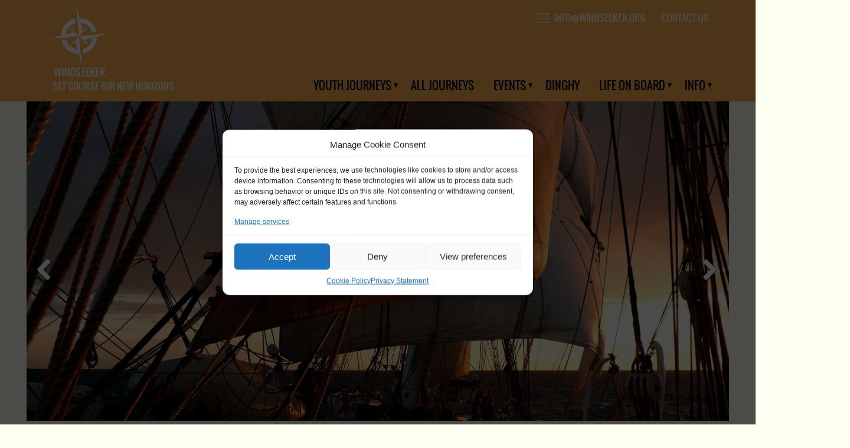

--- FILE ---
content_type: text/html; charset=UTF-8
request_url: https://www.windseeker.org/ship/belem/
body_size: 10685
content:
<!DOCTYPE html>
<html>
  	<head>
		<meta http-equiv="Content-Type" content="text/html; charset=UTF-8"/>
		<meta http-equiv="X-UA-Compatible" content="IE=edge">
		<meta name="viewport" content="width=device-width, initial-scale=1">
		<meta name='robots' content='index, follow, max-image-preview:large, max-snippet:-1, max-video-preview:-1' />

	<!-- This site is optimized with the Yoast SEO plugin v20.6 - https://yoast.com/wordpress/plugins/seo/ -->
	<link media="all" href="https://www.windseeker.org/wp-content/cache/autoptimize/css/autoptimize_05c9262b76908641ca669a22a403aadb.css" rel="stylesheet"><title>Belem - Windseeker</title>
	<link rel="canonical" href="https://www.windseeker.org/ship/belem/" />
	<meta property="og:locale" content="en_US" />
	<meta property="og:type" content="article" />
	<meta property="og:title" content="Belem - Windseeker" />
	<meta property="og:description" content="Belem began as cargo ship in June 1896, she is the oldest still sailing ship from &#8216;Belle Epoque&#8217;. Before World War 1, in 1914, she is rebuilt, by the second duke of Westminster, to an luxery private yacht. They added a Victorian raling which is charasteristic for the Ship. In 1977 foundation Belem is born [&hellip;]" />
	<meta property="og:url" content="https://www.windseeker.org/ship/belem/" />
	<meta property="og:site_name" content="Windseeker" />
	<meta property="article:publisher" content="https://www.facebook.com/windseeker.org/" />
	<meta property="article:modified_time" content="2016-10-13T10:31:55+00:00" />
	<meta property="og:image" content="https://www.windseeker.org/wp-content/uploads/2016/06/Belem-ship-2-small.jpg" />
	<meta property="og:image:width" content="350" />
	<meta property="og:image:height" content="232" />
	<meta property="og:image:type" content="image/jpeg" />
	<script type="application/ld+json" class="yoast-schema-graph">{"@context":"https://schema.org","@graph":[{"@type":"WebPage","@id":"https://www.windseeker.org/ship/belem/","url":"https://www.windseeker.org/ship/belem/","name":"Belem - Windseeker","isPartOf":{"@id":"https://www.windseeker.org/#website"},"primaryImageOfPage":{"@id":"https://www.windseeker.org/ship/belem/#primaryimage"},"image":{"@id":"https://www.windseeker.org/ship/belem/#primaryimage"},"thumbnailUrl":"https://www.windseeker.org/wp-content/uploads/2016/06/Belem-ship-2-small.jpg","datePublished":"2016-06-07T18:08:16+00:00","dateModified":"2016-10-13T10:31:55+00:00","breadcrumb":{"@id":"https://www.windseeker.org/ship/belem/#breadcrumb"},"inLanguage":"en-US","potentialAction":[{"@type":"ReadAction","target":["https://www.windseeker.org/ship/belem/"]}]},{"@type":"ImageObject","inLanguage":"en-US","@id":"https://www.windseeker.org/ship/belem/#primaryimage","url":"https://www.windseeker.org/wp-content/uploads/2016/06/Belem-ship-2-small.jpg","contentUrl":"https://www.windseeker.org/wp-content/uploads/2016/06/Belem-ship-2-small.jpg","width":350,"height":232},{"@type":"BreadcrumbList","@id":"https://www.windseeker.org/ship/belem/#breadcrumb","itemListElement":[{"@type":"ListItem","position":1,"name":"Home","item":"https://www.windseeker.org/"},{"@type":"ListItem","position":2,"name":"Belem"}]},{"@type":"WebSite","@id":"https://www.windseeker.org/#website","url":"https://www.windseeker.org/","name":"Windseeker","description":"Set Course for new Horizons","publisher":{"@id":"https://www.windseeker.org/#organization"},"potentialAction":[{"@type":"SearchAction","target":{"@type":"EntryPoint","urlTemplate":"https://www.windseeker.org/?s={search_term_string}"},"query-input":"required name=search_term_string"}],"inLanguage":"en-US"},{"@type":"Organization","@id":"https://www.windseeker.org/#organization","name":"Windseeker","url":"https://www.windseeker.org/","logo":{"@type":"ImageObject","inLanguage":"en-US","@id":"https://www.windseeker.org/#/schema/logo/image/","url":"https://www.windseeker.org/wp-content/uploads/2017/06/Logo-WINDSEEKER_OSWALD-2.png","contentUrl":"https://www.windseeker.org/wp-content/uploads/2017/06/Logo-WINDSEEKER_OSWALD-2.png","width":1043,"height":956,"caption":"Windseeker"},"image":{"@id":"https://www.windseeker.org/#/schema/logo/image/"},"sameAs":["https://www.facebook.com/windseeker.org/","https://twitter.com/WindseekerAtSea","https://www.instagram.com/wind.seekers/","https://www.youtube.com/channel/UClA7oOlaA5iysZKnoLuCl7A"]}]}</script>
	<!-- / Yoast SEO plugin. -->


<link rel='dns-prefetch' href='//s.w.org' />
<script type="text/javascript">
window._wpemojiSettings = {"baseUrl":"https:\/\/s.w.org\/images\/core\/emoji\/14.0.0\/72x72\/","ext":".png","svgUrl":"https:\/\/s.w.org\/images\/core\/emoji\/14.0.0\/svg\/","svgExt":".svg","source":{"concatemoji":"https:\/\/www.windseeker.org\/wp-includes\/js\/wp-emoji-release.min.js"}};
/*! This file is auto-generated */
!function(e,a,t){var n,r,o,i=a.createElement("canvas"),p=i.getContext&&i.getContext("2d");function s(e,t){var a=String.fromCharCode,e=(p.clearRect(0,0,i.width,i.height),p.fillText(a.apply(this,e),0,0),i.toDataURL());return p.clearRect(0,0,i.width,i.height),p.fillText(a.apply(this,t),0,0),e===i.toDataURL()}function c(e){var t=a.createElement("script");t.src=e,t.defer=t.type="text/javascript",a.getElementsByTagName("head")[0].appendChild(t)}for(o=Array("flag","emoji"),t.supports={everything:!0,everythingExceptFlag:!0},r=0;r<o.length;r++)t.supports[o[r]]=function(e){if(!p||!p.fillText)return!1;switch(p.textBaseline="top",p.font="600 32px Arial",e){case"flag":return s([127987,65039,8205,9895,65039],[127987,65039,8203,9895,65039])?!1:!s([55356,56826,55356,56819],[55356,56826,8203,55356,56819])&&!s([55356,57332,56128,56423,56128,56418,56128,56421,56128,56430,56128,56423,56128,56447],[55356,57332,8203,56128,56423,8203,56128,56418,8203,56128,56421,8203,56128,56430,8203,56128,56423,8203,56128,56447]);case"emoji":return!s([129777,127995,8205,129778,127999],[129777,127995,8203,129778,127999])}return!1}(o[r]),t.supports.everything=t.supports.everything&&t.supports[o[r]],"flag"!==o[r]&&(t.supports.everythingExceptFlag=t.supports.everythingExceptFlag&&t.supports[o[r]]);t.supports.everythingExceptFlag=t.supports.everythingExceptFlag&&!t.supports.flag,t.DOMReady=!1,t.readyCallback=function(){t.DOMReady=!0},t.supports.everything||(n=function(){t.readyCallback()},a.addEventListener?(a.addEventListener("DOMContentLoaded",n,!1),e.addEventListener("load",n,!1)):(e.attachEvent("onload",n),a.attachEvent("onreadystatechange",function(){"complete"===a.readyState&&t.readyCallback()})),(e=t.source||{}).concatemoji?c(e.concatemoji):e.wpemoji&&e.twemoji&&(c(e.twemoji),c(e.wpemoji)))}(window,document,window._wpemojiSettings);
</script>

	






<script type='text/javascript' src='https://www.windseeker.org/wp-includes/js/jquery/jquery.min.js?ver=3.6.0' id='jquery-core-js'></script>


<link rel="https://api.w.org/" href="https://www.windseeker.org/wp-json/" /><link rel="EditURI" type="application/rsd+xml" title="RSD" href="https://www.windseeker.org/xmlrpc.php?rsd" />
<link rel="wlwmanifest" type="application/wlwmanifest+xml" href="https://www.windseeker.org/wp-includes/wlwmanifest.xml" /> 
<link rel='shortlink' href='https://www.windseeker.org/?p=9656' />
<link rel="alternate" type="application/json+oembed" href="https://www.windseeker.org/wp-json/oembed/1.0/embed?url=https%3A%2F%2Fwww.windseeker.org%2Fship%2Fbelem%2F" />
<link rel="alternate" type="text/xml+oembed" href="https://www.windseeker.org/wp-json/oembed/1.0/embed?url=https%3A%2F%2Fwww.windseeker.org%2Fship%2Fbelem%2F&#038;format=xml" />
			<!-- Facebook Pixel Code -->
<script type="text/plain" data-service="facebook" data-category="marketing">
  !function(f,b,e,v,n,t,s)
  {if(f.fbq)return;n=f.fbq=function(){n.callMethod?
  n.callMethod.apply(n,arguments):n.queue.push(arguments)};
  if(!f._fbq)f._fbq=n;n.push=n;n.loaded=!0;n.version='2.0';
  n.queue=[];t=b.createElement(e);t.async=!0;
  t.src=v;s=b.getElementsByTagName(e)[0];
  s.parentNode.insertBefore(t,s)}(window, document,'script',
  'https://connect.facebook.net/en_US/fbevents.js');
  fbq('init', '531082797760178');
  fbq('track', 'PageView');
</script>
<noscript><img height="1" width="1" style="display:none"
  src="https://www.facebook.com/tr?id=531082797760178&ev=PageView&noscript=1"
/></noscript>
<!-- End Facebook Pixel Code -->

<!-- Google Tag Manager -->
 <script>(function(w,d,s,l,i){w[l]=w[l]||[];w[l].push({'gtm.start':
 new Date().getTime(),event:'gtm.js'});var f=d.getElementsByTagName(s)[0],
 j=d.createElement(s),dl=l!='dataLayer'?'&l='+l:'';j.async=true;j.src=
 'https://www.googletagmanager.com/gtm.js?id='+i+dl;f.parentNode.insertBefore(j,f);
})(window,document,'script','dataLayer','GTM-54DWJ3N');</script>
<!-- End Google Tag Manager --><!-- Google Analytics Tracking by Google Analyticator 6.5.7 -->
<script type="text/javascript">
    var analyticsFileTypes = [];
    var analyticsSnippet = 'disabled';
    var analyticsEventTracking = 'enabled';
</script>
<script data-service="google-analytics" data-category="statistics" type="text/plain">
	(function(i,s,o,g,r,a,m){i['GoogleAnalyticsObject']=r;i[r]=i[r]||function(){
	(i[r].q=i[r].q||[]).push(arguments)},i[r].l=1*new Date();a=s.createElement(o),
	m=s.getElementsByTagName(o)[0];a.async=1;a.src=g;m.parentNode.insertBefore(a,m)
	})(window,document,'script','//www.google-analytics.com/analytics.js','ga');
	ga('create', 'UA-35290415-2', 'auto');
 
	ga('send', 'pageview');
</script>
	<script>
		(function($) {
			$(document).on('facetwp-loaded', function() {
				$('.facetwp-facet').each(function() {
					var facet_name = $(this).attr('data-name');
					var facet_label = FWP.settings.labels[facet_name];
					if ($('.facet-label[data-for="' + facet_name + '"]').length < 1) {
						if($(this).html() != '') {
							$(this).before('<h3 class="facet-label" data-for="' + facet_name + '">' + facet_label + '</h3>');
						}
					}
				});
			});

		})(jQuery);
	</script>
		
				

		
		
		
		
		
		

		
		
		
		
		
		
		

		<script type="text/javascript">
			function getURLParameter(name) {
				return decodeURI(
					(RegExp(name + '=' + '(.+?)(&|$)').exec(location.search)||[,null])[1]
				);
			}
			jQuery(document).ready(function(){

				jQuery('.flexslider').flexslider({
					slideshow: false,
					animation: "slide",
					controlNav: false
					});

					jQuery('.tl').glisse({speed: 500, changeSpeed: 550, effect:'bounce', fullscreen: false});
					jQuery('.tl-gallery').glisse({speed: 500, changeSpeed: 550, fullscreen: false});
			});

		</script>

		<link rel="shortcut icon" href="https://www.windseeker.org/wp-content/themes/Windseeker/favicon.ico" />
	</head>

	<body data-cmplz=2 class="ships-template-default single single-ships postid-9656 default">
		<!-- Google Tag Manager (noscript) -->
<noscript><iframe src="https://www.googletagmanager.com/ns.html?id=GTM-54DWJ3N"
height="0" width="0" style="display:none;visibility:hidden"></iframe></noscript>
<!-- End Google Tag Manager (noscript) -->
		
		<nav id="main-navigation" class="main-navbar navbar navbar-toggleable-sm navbar-custom navbar-fixed js">
			<div class="container">
        <a class="navbar-brand" href="https://www.windseeker.org/">
                      <noscript><img srcset="https://www.windseeker.org/wp-content/themes/windseeker-wpserved/dist/images/logo_white@2x.png 2x" src="https://www.windseeker.org/wp-content/themes/windseeker-wpserved/dist/images/logo_white.png" class="normal"></noscript><img data-srcset="https://www.windseeker.org/wp-content/themes/windseeker-wpserved/dist/images/logo_white@2x.png 2x" src='data:image/svg+xml,%3Csvg%20xmlns=%22http://www.w3.org/2000/svg%22%20viewBox=%220%200%20210%20140%22%3E%3C/svg%3E' data-src="https://www.windseeker.org/wp-content/themes/windseeker-wpserved/dist/images/logo_white.png" class="lazyload normal">
            <noscript><img src="https://www.windseeker.org/wp-content/themes/windseeker-wpserved/dist/images/logo-mobile.png" class="mobile"></noscript><img src='data:image/svg+xml,%3Csvg%20xmlns=%22http://www.w3.org/2000/svg%22%20viewBox=%220%200%20210%20140%22%3E%3C/svg%3E' data-src="https://www.windseeker.org/wp-content/themes/windseeker-wpserved/dist/images/logo-mobile.png" class="lazyload mobile">
                                  <span class="tagline">Set course for new horizons</span>
          				</a>

				<div class="navbar-grow"></div>

				<div class="navbar-right desktop">
					<div class="navbar-contact">
													<a class="navbar-contact__item navbar-contact__item--mail" href="mailto:info@windseeker.org" title="email">
								info@windseeker.org							</a>
						
            <ul itemscope itemtype="http://www.schema.org/SiteNavigationElement" id="menu-header-top-menu" class="nav menu"><li id="menu-item-37330" class="menu-item menu-item-type-post_type menu-item-object-page menu-item-37330"><a href="https://www.windseeker.org/contact/">Contact Us</a></li>
</ul>					</div>
					<div class="navbar-desktop navbar-collapse justify-content-end">
						<nav class="top-menu"><ul id="menu-main-menu-default" class="menu"><li id="menu-item-19623" class="menu-item menu-item-type-post_type menu-item-object-events menu-item-has-children menu-item-19623"><a href="https://www.windseeker.org/events/sustainable-sailing/">Youth Journeys</a>
<ul class="sub-menu">
	<li id="menu-item-33967" class="menu-item menu-item-type-post_type menu-item-object-page menu-item-33967"><a href="https://www.windseeker.org/exchange/">Erasmus+ Exchange@sea</a></li>
	<li id="menu-item-38277" class="menu-item menu-item-type-post_type menu-item-object-page menu-item-38277"><a href="https://www.windseeker.org/the-tall-ships-races-2026/">The Tall Ships Races 2026</a></li>
	<li id="menu-item-33834" class="menu-item menu-item-type-post_type menu-item-object-page menu-item-33834"><a href="https://www.windseeker.org/journeys/">All Journeys</a></li>
</ul>
</li>
<li id="menu-item-19604" class="menu-item menu-item-type-custom menu-item-object-custom menu-item-19604"><a href="https://www.windseeker.org/journeys/">All Journeys</a></li>
<li id="menu-item-19613" class="menu-item menu-item-type-custom menu-item-object-custom menu-item-has-children menu-item-19613"><a href="#">Events</a>
<ul class="sub-menu">
	<li id="menu-item-31650" class="menu-item menu-item-type-post_type menu-item-object-page menu-item-31650"><a href="https://www.windseeker.org/the-tall-ships-races-2026/">The Tall Ships Races 2026</a></li>
	<li id="menu-item-37413" class="menu-item menu-item-type-post_type menu-item-object-page menu-item-37413"><a href="https://www.windseeker.org/the-tall-ships-races-2027/">The Tall Ships Races 2027</a></li>
	<li id="menu-item-38672" class="menu-item menu-item-type-post_type menu-item-object-page menu-item-38672"><a href="https://www.windseeker.org/the-tall-ships-races-2028/">The Tall Ships Races 2028</a></li>
</ul>
</li>
<li id="menu-item-22260" class="menu-item menu-item-type-post_type menu-item-object-page menu-item-22260"><a href="https://www.windseeker.org/dinghy/">Dinghy</a></li>
<li id="menu-item-19605" class="menu-item menu-item-type-custom menu-item-object-custom menu-item-has-children menu-item-19605"><a href="#">Life on Board</a>
<ul class="sub-menu">
	<li id="menu-item-20338" class="menu-item menu-item-type-post_type menu-item-object-page menu-item-20338"><a href="https://www.windseeker.org/life-on-board/">Life on Board</a></li>
	<li id="menu-item-19600" class="menu-item menu-item-type-post_type menu-item-object-page menu-item-19600"><a href="https://www.windseeker.org/sail-training/">Sail Training</a></li>
	<li id="menu-item-35470" class="menu-item menu-item-type-post_type menu-item-object-page menu-item-35470"><a href="https://www.windseeker.org/ships/">Ships</a></li>
</ul>
</li>
<li id="menu-item-19606" class="menu-item menu-item-type-custom menu-item-object-custom menu-item-has-children menu-item-19606"><a href="#">Info</a>
<ul class="sub-menu">
	<li id="menu-item-19601" class="menu-item menu-item-type-post_type menu-item-object-page menu-item-19601"><a href="https://www.windseeker.org/about-us/">About</a></li>
	<li id="menu-item-19602" class="menu-item menu-item-type-post_type menu-item-object-page menu-item-19602"><a href="https://www.windseeker.org/partnerships/">Partnerships</a></li>
	<li id="menu-item-19603" class="menu-item menu-item-type-post_type menu-item-object-page menu-item-19603"><a href="https://www.windseeker.org/contact/">Contact</a></li>
	<li id="menu-item-38037" class="menu-item menu-item-type-post_type menu-item-object-page menu-item-38037"><a href="https://www.windseeker.org/faq/">FAQ</a></li>
</ul>
</li>
</ul></nav>					</div>
				</div>
			</div>

			<div id="navbar-toggle" class="navbar-toggle hidden-lg-up js">
				<span></span>
				<span></span>
				<span></span>
			</div>

			<div class="mobile-navigation navbar-right mobile">
				<div class="navbar-wrap">
					<div class="navbar-contact">
													<a class="navbar-contact__item navbar-contact__item--mail" href="mailto:info@windseeker.org" title="email">
								info@windseeker.org							</a>
											</div>

					<div class="navbar-desktop navbar-collapse justify-content-end">
						<nav class="top-menu"><ul id="menu-main-menu-default-1" class="menu"><li class="menu-item menu-item-type-post_type menu-item-object-events menu-item-has-children menu-item-19623"><a href="https://www.windseeker.org/events/sustainable-sailing/">Youth Journeys</a>
<ul class="sub-menu">
	<li class="menu-item menu-item-type-post_type menu-item-object-page menu-item-33967"><a href="https://www.windseeker.org/exchange/">Erasmus+ Exchange@sea</a></li>
	<li class="menu-item menu-item-type-post_type menu-item-object-page menu-item-38277"><a href="https://www.windseeker.org/the-tall-ships-races-2026/">The Tall Ships Races 2026</a></li>
	<li class="menu-item menu-item-type-post_type menu-item-object-page menu-item-33834"><a href="https://www.windseeker.org/journeys/">All Journeys</a></li>
</ul>
</li>
<li class="menu-item menu-item-type-custom menu-item-object-custom menu-item-19604"><a href="https://www.windseeker.org/journeys/">All Journeys</a></li>
<li class="menu-item menu-item-type-custom menu-item-object-custom menu-item-has-children menu-item-19613"><a href="#">Events</a>
<ul class="sub-menu">
	<li class="menu-item menu-item-type-post_type menu-item-object-page menu-item-31650"><a href="https://www.windseeker.org/the-tall-ships-races-2026/">The Tall Ships Races 2026</a></li>
	<li class="menu-item menu-item-type-post_type menu-item-object-page menu-item-37413"><a href="https://www.windseeker.org/the-tall-ships-races-2027/">The Tall Ships Races 2027</a></li>
	<li class="menu-item menu-item-type-post_type menu-item-object-page menu-item-38672"><a href="https://www.windseeker.org/the-tall-ships-races-2028/">The Tall Ships Races 2028</a></li>
</ul>
</li>
<li class="menu-item menu-item-type-post_type menu-item-object-page menu-item-22260"><a href="https://www.windseeker.org/dinghy/">Dinghy</a></li>
<li class="menu-item menu-item-type-custom menu-item-object-custom menu-item-has-children menu-item-19605"><a href="#">Life on Board</a>
<ul class="sub-menu">
	<li class="menu-item menu-item-type-post_type menu-item-object-page menu-item-20338"><a href="https://www.windseeker.org/life-on-board/">Life on Board</a></li>
	<li class="menu-item menu-item-type-post_type menu-item-object-page menu-item-19600"><a href="https://www.windseeker.org/sail-training/">Sail Training</a></li>
	<li class="menu-item menu-item-type-post_type menu-item-object-page menu-item-35470"><a href="https://www.windseeker.org/ships/">Ships</a></li>
</ul>
</li>
<li class="menu-item menu-item-type-custom menu-item-object-custom menu-item-has-children menu-item-19606"><a href="#">Info</a>
<ul class="sub-menu">
	<li class="menu-item menu-item-type-post_type menu-item-object-page menu-item-19601"><a href="https://www.windseeker.org/about-us/">About</a></li>
	<li class="menu-item menu-item-type-post_type menu-item-object-page menu-item-19602"><a href="https://www.windseeker.org/partnerships/">Partnerships</a></li>
	<li class="menu-item menu-item-type-post_type menu-item-object-page menu-item-19603"><a href="https://www.windseeker.org/contact/">Contact</a></li>
	<li class="menu-item menu-item-type-post_type menu-item-object-page menu-item-38037"><a href="https://www.windseeker.org/faq/">FAQ</a></li>
</ul>
</li>
</ul></nav>					</div>
				</div>
			</div>
		</nav>

<div class="template-flexible">
  
	<div class="header-img">
	  			<div id="slider" class="flexslider">
				<ul class="slides">
											<li>
							<noscript><img width="1280" height="542" src="https://www.windseeker.org/wp-content/uploads/2016/06/Belem-ship-small-1280x542.jpg" class="attachment-ships-slider-images size-ships-slider-images" alt="" /></noscript><img width="1280" height="542" src='data:image/svg+xml,%3Csvg%20xmlns=%22http://www.w3.org/2000/svg%22%20viewBox=%220%200%201280%20542%22%3E%3C/svg%3E' data-src="https://www.windseeker.org/wp-content/uploads/2016/06/Belem-ship-small-1280x542.jpg" class="lazyload attachment-ships-slider-images size-ships-slider-images" alt="" />						</li>
											<li>
							<noscript><img width="1280" height="542" src="https://www.windseeker.org/wp-content/uploads/2016/06/Belem-view-on-deck-1280x542.jpg" class="attachment-ships-slider-images size-ships-slider-images" alt="" /></noscript><img width="1280" height="542" src='data:image/svg+xml,%3Csvg%20xmlns=%22http://www.w3.org/2000/svg%22%20viewBox=%220%200%201280%20542%22%3E%3C/svg%3E' data-src="https://www.windseeker.org/wp-content/uploads/2016/06/Belem-view-on-deck-1280x542.jpg" class="lazyload attachment-ships-slider-images size-ships-slider-images" alt="" />						</li>
									</ul>
			</div>
	      </div>

    <div class="wrap">
      <div class="full-width-content group">
		<div class="journey-header">
			<!-- <a href="http://windseeker.org/wp-content/themes/Windseeker/make-ship-pdf.php?id=" target="_blank"></a> -->
			<a href="https://www.windseeker.org/wp-content/themes/Windseeker/make-ship-pdf.php?id=9656&export=1" target="_blank">PDF this page</a>
        </div>
		<article>
		            <p class="ship-type">class</p>
          <h1>Belem</h1>
		  		  <h3>History</h3>
		  <p>She was originally a cargo ship, transporting sugar from the West Indies, cocoa, and coffee from Brazil and French Guiana to Nantes, France.  In 1922 she became the property of the beer baron Sir Arthur Ernest Guinness, who renamed her the Fantôme II. They sailed the seven seas in making a travel round the world via the Panama and Suez Canals including a visit to Spitsbergen. During her approach to Yokohama harbour while sailing the Pacific Ocean the barque managed to escape another catastrophe - an earthquake which destroyed the harbour and parts of Yokohama city.  In 1951 she was sold to the Venezian count Vittorio Cini, . She was rigged to a barkentine and used as a sail training ship until 1965, when she was considered too old for further use and was moored at the Island of San Giorgio Maggiore, Venice. Finally, in January 1979, she came back to her home port as the Belem under tow by a French seagoing tug, flying the French flag after 65 years. Fully restored to her original condition, she began a new career as a sail training ship.<br />
</p>
		  		  		  <h3>Ship</h3>
          <p>Belem began as cargo ship in June 1896, she is the oldest still sailing ship from &#8216;Belle Epoque&#8217;. Before World War 1, in 1914, she is rebuilt, by the second duke of Westminster, to an luxery private yacht. They added a Victorian raling which is charasteristic for the Ship. In 1977 foundation Belem is born by a couple of French business man. They made it into a commercial Sail Training Ship.</p>
		  		  		  <h3>Specifications</h3>
          <table>
            <tr>
              <td>Shipping type:</td>
              <td>Training Ship</td>
            </tr>
            <tr>
              <td>Homeport:</td>
              <td>Nantes</td>
            </tr>
            <tr>
              <td>Date built:</td>
              <td>1895</td>
            </tr>
            <tr>
              <td>Restored:</td>
              <td></td>
            </tr>
            <tr>
              <td>Capacity:</td>
              <td>48</td>
            </tr>
            <tr>
              <td>Length:</td>
              <td>58</td>
            </tr>
            <tr>
              <td>Beam:</td>
              <td></td>
            </tr>
            <tr>
              <td>Draught:</td>
              <td>3,6</td>
            </tr>
            <tr>
              <td>Sail:</td>
              <td>1000,5 m2</td>
            </tr>
            <tr>
              <td>Height of mast:</td>
              <td>34 m</td>
            </tr>
            <tr>
              <td>Engine capacity:</td>
              <td>2 diesel motors, 575 HP each</td>
            </tr>
          </table>

        </article>
      </div>
    </div>

			  </div>

<section class="newsletter-section">
	<div class="newsletter__bg"></div>
	<div class="container">
		<div class="row">
			<div class="col-12">
				<div class="newsletter__intro">
											<h2 class="newsletter__title">Get Informed</h2>
											<p class="newsletter__content">Subscribe to Windseeker newsletter and be the first one to know about new Journeys, events, discounts and more!</p>
									</div>
									<div class="newsletter__form">
						<div class="newsletter widget mc4wp_form_widget-3 widget_mc4wp_form_widget"><h4>Newsletter</h4><script>(function() {
	window.mc4wp = window.mc4wp || {
		listeners: [],
		forms: {
			on: function(evt, cb) {
				window.mc4wp.listeners.push(
					{
						event   : evt,
						callback: cb
					}
				);
			}
		}
	}
})();
</script><!-- Mailchimp for WordPress v4.9.12 - https://wordpress.org/plugins/mailchimp-for-wp/ --><form id="mc4wp-form-1" class="mc4wp-form mc4wp-form-22437" method="post" data-id="22437" data-name="Newsletter" ><div class="mc4wp-form-fields"><div class="alo_easymail_widget_form">
<table class="alo_easymail_form_table">
  <tr>
    <td><label>Name</label></td>
    <td><input type="text" name="FNAME" class="input-text"></td>
  </tr>
  <tr>
    <td><label>Email:</label></td>
	<td><input type="email" name="EMAIL" class="input-text" required /></td>
  </tr>
  <tr></tr>
</table>
  <p></p>
  <input type="submit" value="SUBSCRIBE" />
</div></div><label style="display: none !important;">Leave this field empty if you're human: <input type="text" name="_mc4wp_honeypot" value="" tabindex="-1" autocomplete="off" /></label><input type="hidden" name="_mc4wp_timestamp" value="1769819180" /><input type="hidden" name="_mc4wp_form_id" value="22437" /><input type="hidden" name="_mc4wp_form_element_id" value="mc4wp-form-1" /><div class="mc4wp-response"></div></form><!-- / Mailchimp for WordPress Plugin --></div>					</div>
							</div>
		</div>
	</div>
</section><div class="newsletter-section--bottom"></div>
<!--<div class="wrap">
	<div class="social-media home-content-box">
		<div class="facebook-content">
		<div data-service="facebook" data-category="marketing" data-placeholder-image="https://www.windseeker.org/wp-content/plugins/complianz-gdpr/assets/images/placeholders/facebook-minimal.jpg" class="cmplz-placeholder-element fb-page" data-href="https://www.facebook.com/windseeker.org/" data-tabs="timeline" data-width="600" data-height="500" data-small-header="false" data-adapt-container-width="true" data-hide-cover="false" data-show-facepile="true"><div class="fb-xfbml-parse-ignore"><blockquote cite="https://www.facebook.com/windseeker.org/"><a href="https://www.facebook.com/windseeker.org/">At Sea Sail Training - Windseeker</a></blockquote></div></div>
				</div>
		<div class="twitter-content">
		[TWTR]		</div>
		<div class="instagram-content">
		[instagram-feed]		</div>
	</div>
</div>-->
<footer class="footer">
	<div class="container">
				<div class="row">
			<div class="footer__menu footer__menu--left col-lg-7">
				<ul itemscope itemtype="http://www.schema.org/SiteNavigationElement" id="menu-footer-left-default" class="nav menu"><li id="menu-item-17397" class="menu-item menu-item-type-post_type menu-item-object-page menu-item-17397"><a href="https://www.windseeker.org/contact/">Contact</a></li>
<li id="menu-item-38036" class="menu-item menu-item-type-post_type menu-item-object-page menu-item-38036"><a href="https://www.windseeker.org/faq/">FAQ</a></li>
</ul>								<div class="social-media">
					<ul class="social-media__list">
											<li class="social-media__item"><a class="social-media__facebook" href="https://www.facebook.com/windseeker.org/" target="_blank" title="Facebook"></a></li>
																<li class="social-media__item"><a class="social-media__instagram" href="https://www.instagram.com/windseeker.sailing/" target="_blank" title="Instagram"></a></li>
																					<li class="social-media__item"><a class="social-media__linkedin" href="https://www.linkedin.com/company/windseeker" target="_blank" title="LinkedIn"></a></li>
										</ul>
				</div>
							</div>
			<div class="footer__menu footer__menu--right col-lg-5">
				<ul itemscope itemtype="http://www.schema.org/SiteNavigationElement" id="menu-footer-right-default" class="nav menu"><li id="menu-item-17483" class="menu-item menu-item-type-custom menu-item-object-custom menu-item-17483"><a target="_blank" rel="noopener" href="https://www.windseeker.org/terms-and-conditions/">Terms &#038; Conditions</a></li>
<li id="menu-item-17482" class="menu-item menu-item-type-custom menu-item-object-custom menu-item-17482"><a target="_blank" rel="noopener" href="https://www.windseeker.org/privacy-policy/">Privacy Notice</a></li>
<li id="menu-item-33264" class="menu-item menu-item-type-post_type menu-item-object-page menu-item-33264"><a href="https://www.windseeker.org/cookie-policy-eu/">Cookie Policy (EU)</a></li>
</ul>			</div>
		</div>
	</div>
</footer>
	<script>(function() {function maybePrefixUrlField () {
  const value = this.value.trim()
  if (value !== '' && value.indexOf('http') !== 0) {
    this.value = 'http://' + value
  }
}

const urlFields = document.querySelectorAll('.mc4wp-form input[type="url"]')
for (let j = 0; j < urlFields.length; j++) {
  urlFields[j].addEventListener('blur', maybePrefixUrlField)
}
})();</script>
<!-- Consent Management powered by Complianz | GDPR/CCPA Cookie Consent https://wordpress.org/plugins/complianz-gdpr -->
<div id="cmplz-cookiebanner-container"><div class="cmplz-cookiebanner cmplz-hidden banner-1 bottom-right-view-preferences optin cmplz-center cmplz-categories-type-view-preferences" aria-modal="true" data-nosnippet="true" role="dialog" aria-live="polite" aria-labelledby="cmplz-header-1-optin" aria-describedby="cmplz-message-1-optin">
	<div class="cmplz-header">
		<div class="cmplz-logo"></div>
		<div class="cmplz-title" id="cmplz-header-1-optin">Manage Cookie Consent</div>
		<div class="cmplz-close" tabindex="0" role="button" aria-label="Close dialog">
			<svg aria-hidden="true" focusable="false" data-prefix="fas" data-icon="times" class="svg-inline--fa fa-times fa-w-11" role="img" xmlns="http://www.w3.org/2000/svg" viewBox="0 0 352 512"><path fill="currentColor" d="M242.72 256l100.07-100.07c12.28-12.28 12.28-32.19 0-44.48l-22.24-22.24c-12.28-12.28-32.19-12.28-44.48 0L176 189.28 75.93 89.21c-12.28-12.28-32.19-12.28-44.48 0L9.21 111.45c-12.28 12.28-12.28 32.19 0 44.48L109.28 256 9.21 356.07c-12.28 12.28-12.28 32.19 0 44.48l22.24 22.24c12.28 12.28 32.2 12.28 44.48 0L176 322.72l100.07 100.07c12.28 12.28 32.2 12.28 44.48 0l22.24-22.24c12.28-12.28 12.28-32.19 0-44.48L242.72 256z"></path></svg>
		</div>
	</div>

	<div class="cmplz-divider cmplz-divider-header"></div>
	<div class="cmplz-body">
		<div class="cmplz-message" id="cmplz-message-1-optin">To provide the best experiences, we use technologies like cookies to store and/or access device information. Consenting to these technologies will allow us to process data such as browsing behavior or unique IDs on this site. Not consenting or withdrawing consent, may adversely affect certain features and functions.</div>
		<!-- categories start -->
		<div class="cmplz-categories">
			<details class="cmplz-category cmplz-functional" >
				<summary>
						<span class="cmplz-category-header">
							<span class="cmplz-category-title">Functional</span>
							<span class='cmplz-always-active'>
								<span class="cmplz-banner-checkbox">
									<input type="checkbox"
										   id="cmplz-functional-optin"
										   data-category="cmplz_functional"
										   class="cmplz-consent-checkbox cmplz-functional"
										   size="40"
										   value="1"/>
									<label class="cmplz-label" for="cmplz-functional-optin" tabindex="0"><span class="screen-reader-text">Functional</span></label>
								</span>
								Always active							</span>
							<span class="cmplz-icon cmplz-open">
								<svg xmlns="http://www.w3.org/2000/svg" viewBox="0 0 448 512"  height="18" ><path d="M224 416c-8.188 0-16.38-3.125-22.62-9.375l-192-192c-12.5-12.5-12.5-32.75 0-45.25s32.75-12.5 45.25 0L224 338.8l169.4-169.4c12.5-12.5 32.75-12.5 45.25 0s12.5 32.75 0 45.25l-192 192C240.4 412.9 232.2 416 224 416z"/></svg>
							</span>
						</span>
				</summary>
				<div class="cmplz-description">
					<span class="cmplz-description-functional">The technical storage or access is strictly necessary for the legitimate purpose of enabling the use of a specific service explicitly requested by the subscriber or user, or for the sole purpose of carrying out the transmission of a communication over an electronic communications network.</span>
				</div>
			</details>

			<details class="cmplz-category cmplz-preferences" >
				<summary>
						<span class="cmplz-category-header">
							<span class="cmplz-category-title">Preferences</span>
							<span class="cmplz-banner-checkbox">
								<input type="checkbox"
									   id="cmplz-preferences-optin"
									   data-category="cmplz_preferences"
									   class="cmplz-consent-checkbox cmplz-preferences"
									   size="40"
									   value="1"/>
								<label class="cmplz-label" for="cmplz-preferences-optin" tabindex="0"><span class="screen-reader-text">Preferences</span></label>
							</span>
							<span class="cmplz-icon cmplz-open">
								<svg xmlns="http://www.w3.org/2000/svg" viewBox="0 0 448 512"  height="18" ><path d="M224 416c-8.188 0-16.38-3.125-22.62-9.375l-192-192c-12.5-12.5-12.5-32.75 0-45.25s32.75-12.5 45.25 0L224 338.8l169.4-169.4c12.5-12.5 32.75-12.5 45.25 0s12.5 32.75 0 45.25l-192 192C240.4 412.9 232.2 416 224 416z"/></svg>
							</span>
						</span>
				</summary>
				<div class="cmplz-description">
					<span class="cmplz-description-preferences">The technical storage or access is necessary for the legitimate purpose of storing preferences that are not requested by the subscriber or user.</span>
				</div>
			</details>

			<details class="cmplz-category cmplz-statistics" >
				<summary>
						<span class="cmplz-category-header">
							<span class="cmplz-category-title">Statistics</span>
							<span class="cmplz-banner-checkbox">
								<input type="checkbox"
									   id="cmplz-statistics-optin"
									   data-category="cmplz_statistics"
									   class="cmplz-consent-checkbox cmplz-statistics"
									   size="40"
									   value="1"/>
								<label class="cmplz-label" for="cmplz-statistics-optin" tabindex="0"><span class="screen-reader-text">Statistics</span></label>
							</span>
							<span class="cmplz-icon cmplz-open">
								<svg xmlns="http://www.w3.org/2000/svg" viewBox="0 0 448 512"  height="18" ><path d="M224 416c-8.188 0-16.38-3.125-22.62-9.375l-192-192c-12.5-12.5-12.5-32.75 0-45.25s32.75-12.5 45.25 0L224 338.8l169.4-169.4c12.5-12.5 32.75-12.5 45.25 0s12.5 32.75 0 45.25l-192 192C240.4 412.9 232.2 416 224 416z"/></svg>
							</span>
						</span>
				</summary>
				<div class="cmplz-description">
					<span class="cmplz-description-statistics">The technical storage or access that is used exclusively for statistical purposes.</span>
					<span class="cmplz-description-statistics-anonymous">The technical storage or access that is used exclusively for anonymous statistical purposes. Without a subpoena, voluntary compliance on the part of your Internet Service Provider, or additional records from a third party, information stored or retrieved for this purpose alone cannot usually be used to identify you.</span>
				</div>
			</details>
			<details class="cmplz-category cmplz-marketing" >
				<summary>
						<span class="cmplz-category-header">
							<span class="cmplz-category-title">Marketing</span>
							<span class="cmplz-banner-checkbox">
								<input type="checkbox"
									   id="cmplz-marketing-optin"
									   data-category="cmplz_marketing"
									   class="cmplz-consent-checkbox cmplz-marketing"
									   size="40"
									   value="1"/>
								<label class="cmplz-label" for="cmplz-marketing-optin" tabindex="0"><span class="screen-reader-text">Marketing</span></label>
							</span>
							<span class="cmplz-icon cmplz-open">
								<svg xmlns="http://www.w3.org/2000/svg" viewBox="0 0 448 512"  height="18" ><path d="M224 416c-8.188 0-16.38-3.125-22.62-9.375l-192-192c-12.5-12.5-12.5-32.75 0-45.25s32.75-12.5 45.25 0L224 338.8l169.4-169.4c12.5-12.5 32.75-12.5 45.25 0s12.5 32.75 0 45.25l-192 192C240.4 412.9 232.2 416 224 416z"/></svg>
							</span>
						</span>
				</summary>
				<div class="cmplz-description">
					<span class="cmplz-description-marketing">The technical storage or access is required to create user profiles to send advertising, or to track the user on a website or across several websites for similar marketing purposes.</span>
				</div>
			</details>
		</div><!-- categories end -->
			</div>

	<div class="cmplz-links cmplz-information">
		<a class="cmplz-link cmplz-manage-options cookie-statement" href="#" data-relative_url="#cmplz-manage-consent-container">Manage options</a>
		<a class="cmplz-link cmplz-manage-third-parties cookie-statement" href="#" data-relative_url="#cmplz-cookies-overview">Manage services</a>
		<a class="cmplz-link cmplz-manage-vendors tcf cookie-statement" href="#" data-relative_url="#cmplz-tcf-wrapper">Manage {vendor_count} vendors</a>
		<a class="cmplz-link cmplz-external cmplz-read-more-purposes tcf" target="_blank" rel="noopener noreferrer nofollow" href="https://cookiedatabase.org/tcf/purposes/">Read more about these purposes</a>
			</div>

	<div class="cmplz-divider cmplz-footer"></div>

	<div class="cmplz-buttons">
		<button class="cmplz-btn cmplz-accept">Accept</button>
		<button class="cmplz-btn cmplz-deny">Deny</button>
		<button class="cmplz-btn cmplz-view-preferences">View preferences</button>
		<button class="cmplz-btn cmplz-save-preferences">Save preferences</button>
		<a class="cmplz-btn cmplz-manage-options tcf cookie-statement" href="#" data-relative_url="#cmplz-manage-consent-container">View preferences</a>
			</div>

	<div class="cmplz-links cmplz-documents">
		<a class="cmplz-link cookie-statement" href="#" data-relative_url="">{title}</a>
		<a class="cmplz-link privacy-statement" href="#" data-relative_url="">{title}</a>
		<a class="cmplz-link impressum" href="#" data-relative_url="">{title}</a>
			</div>

</div>
</div>
					<div id="cmplz-manage-consent" data-nosnippet="true"><button class="cmplz-btn cmplz-hidden cmplz-manage-consent manage-consent-1">Manage consent</button>

</div><noscript><style>.lazyload{display:none;}</style></noscript><script data-noptimize="1">window.lazySizesConfig=window.lazySizesConfig||{};window.lazySizesConfig.loadMode=1;</script><script async data-noptimize="1" src='https://www.windseeker.org/wp-content/plugins/autoptimize/classes/external/js/lazysizes.min.js?ao_version=3.1.11'></script>

<script type='text/javascript' id='cmplz-cookiebanner-js-extra'>
/* <![CDATA[ */
var complianz = {"prefix":"cmplz_","user_banner_id":"1","set_cookies":[],"block_ajax_content":"","banner_version":"23","version":"7.0.4","store_consent":"","do_not_track_enabled":"","consenttype":"optin","region":"eu","geoip":"","dismiss_timeout":"","disable_cookiebanner":"","soft_cookiewall":"1","dismiss_on_scroll":"","cookie_expiry":"365","url":"https:\/\/www.windseeker.org\/wp-json\/complianz\/v1\/","locale":"lang=en&locale=en_US","set_cookies_on_root":"","cookie_domain":"","current_policy_id":"32","cookie_path":"\/","categories":{"statistics":"statistics","marketing":"marketing"},"tcf_active":"","placeholdertext":"<div class=\"cmplz-blocked-content-notice-body\">Click 'I agree' to enable {service}\u00a0<div class=\"cmplz-links\"><a href=\"#\" class=\"cmplz-link cookie-statement\">{title}<\/a><\/div><\/div><button class=\"cmplz-accept-service\">I agree<\/button>","css_file":"https:\/\/www.windseeker.org\/wp-content\/uploads\/complianz\/css\/banner-{banner_id}-{type}.css?v=23","page_links":{"eu":{"cookie-statement":{"title":"Cookie Policy ","url":"https:\/\/www.windseeker.org\/cookie-policy-eu\/"},"privacy-statement":{"title":"Privacy Statement","url":"https:\/\/www.windseeker.org\/20231027-wsf-privacy-policy\/"}}},"tm_categories":"","forceEnableStats":"","preview":"","clean_cookies":"1","aria_label":"Click button to enable {service}"};
/* ]]> */
</script>

<script type='text/javascript' id='cmplz-cookiebanner-js-after'>
	let cmplzBlockedContent = document.querySelector('.cmplz-blocked-content-notice');
	if ( cmplzBlockedContent) {
	        cmplzBlockedContent.addEventListener('click', function(event) {
            event.stopPropagation();
        });
	}
    
</script>


		
	<script defer src="https://www.windseeker.org/wp-content/cache/autoptimize/js/autoptimize_92218cdf570facb151afbc9bdf181242.js"></script></body>
</html>
